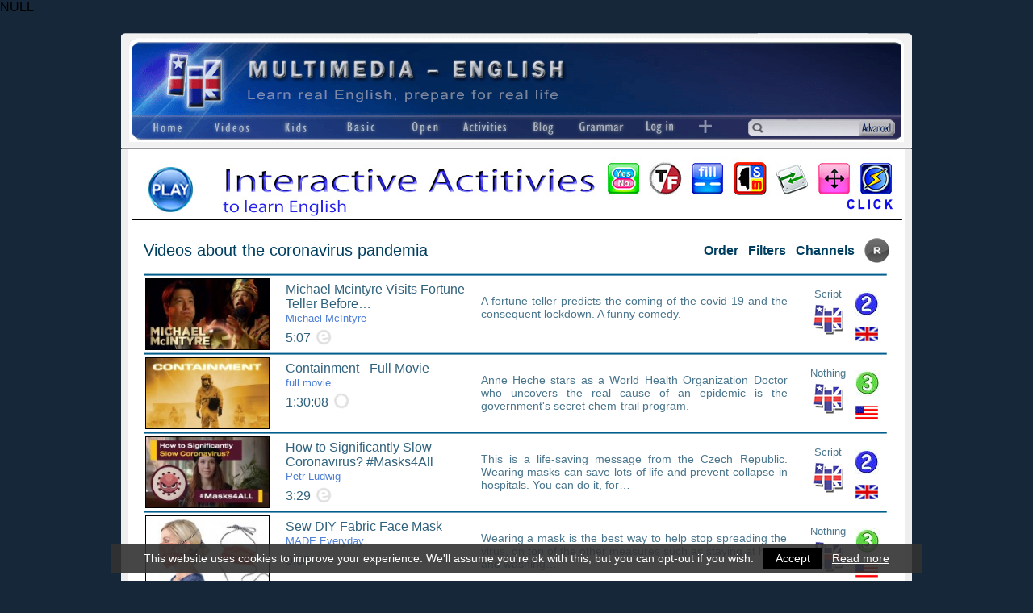

--- FILE ---
content_type: text/html; charset=ISO-8859-1
request_url: https://multimedia-english.com/videos/section/official-1/tag/coronavirus-155
body_size: 8213
content:
NULL<!DOCTYPE html>
<html xmlns="http://www.w3.org/1999/xhtml" lang="en">
<head>
	
	<link rel="apple-touch-icon" sizes="180x180" href="https://multimedia-english.com/apple-touch-icon.png?v=oLJbBj76m7">
	<link rel="icon" type="image/png" sizes="32x32" href="https://multimedia-english.com/favicon-32x32.png?v=oLJbBj76m7">
	<link rel="icon" type="image/png" sizes="16x16" href="https://multimedia-english.com/favicon-16x16.png?v=oLJbBj76m7">
	<link rel="manifest" href="https://multimedia-english.com/site.webmanifest?v=oLJbBj76m7">
	<link rel="mask-icon" href="https://multimedia-english.com/safari-pinned-tab.svg?v=oLJbBj76m7" color="#162739">
	<link rel="shortcut icon" href="https://multimedia-english.com/favicon.ico?v=oLJbBj76m7">
	<meta name="apple-mobile-web-app-title" content="Multimedia English">
	<meta name="application-name" content="Multimedia English">
	<meta name="msapplication-TileColor" content="#DADADA">
	<meta name="theme-color" content="#DADADA">

	<meta name="google-site-verification" content="xzqIpf0I20ZpQ7h3t-6p5FwF7yaspvVQEDVRQqppUIo" />

	<link rel="stylesheet" href="https://maxcdn.bootstrapcdn.com/font-awesome/4.7.0/css/font-awesome.min.css">
	<link href="https://multimedia-english.com/css/colorbox/colorbox.css?v=20200818" rel="stylesheet" type="text/css" /><link href="https://multimedia-english.com/css/css.css?v=20200818" rel="stylesheet" type="text/css" /><link href="https://multimedia-english.com/css/jquery.mmenu.all.css" rel="stylesheet" type="text/css" /><link href="https://multimedia-english.com/js/owl-carousel/owl.carousel.css" rel="stylesheet" type="text/css" /><link href="https://multimedia-english.com/js/owl-carousel/owl.theme.css" rel="stylesheet" type="text/css" /><link href="https://multimedia-english.com/css/css_responsive.css?20180606" rel="stylesheet" type="text/css" /><meta name="viewport" content="width=device-width, initial-scale=1"/>
		<script type="text/javascript" src="https://multimedia-english.com/js/jquery/jquery.min.js"></script>
		<script type="text/javascript" src="https://multimedia-english.com/js/js.js?20190301"></script>
	<script type="text/javascript" src="https://multimedia-english.com/js/phonetickb.js" async></script>

	<script type="text/javascript" src="https://multimedia-english.com/js/tiny_mce3/tiny_mce.js" async></script>
	
	
			<link rel="canonical" href="https://multimedia-english.com/videos/section/official-1/tag/coronavirus-155"/>
			<title>Videos related to the coronavirus pandemia. &ndash;[Multimedia-English]</title>

							<meta name="TITLE" content="Videos related to the coronavirus pandemia. &ndash;[Multimedia-English]" />
				<meta name="DC.Title" content="Videos related to the coronavirus pandemia. &ndash;[Multimedia-English]" />
				<meta http-equiv="title" content="Videos related to the coronavirus pandemia. &ndash;[Multimedia-English]" />
				<meta http-equiv="DC.title" content="Videos related to the coronavirus pandemia. &ndash;[Multimedia-English]" />
				
	
	
	<meta name="robots" content="index,follow,all" />
	<meta name="revisit-after" content="7 days" />

	<meta property="og:site_name" content="Multimedia-English" />
	<meta property="og:locale" content="en_GB" />
	<meta property="og:type" content="article" />
	<meta property="og:title" content="Videos related to the coronavirus pandemia." />
	<meta property="og:description" content="Videos related to the coronavirus pandemia. You can use them to get information and to learn English at the same time." />
	<meta property="og:url" content="https://multimedia-english.com/videos/section/official-1/tag/coronavirus-155" />
	<meta property="og:image" content="https://multimedia-english.com/recursos/etiquetas/20535b461f556748a5b096f72e32571e.jpg" />
	<meta property="fb:app_id" content="162491233841695" />

	<meta name="keywords" content="Coronavirus, fight, protect, stop, prevent, information, virus, pandemia, English, learn" />
	<meta name="DC.keywords" content="Coronavirus, fight, protect, stop, prevent, information, virus, pandemia, English, learn" />
	<meta http-equiv="keywords" content="Coronavirus, fight, protect, stop, prevent, information, virus, pandemia, English, learn" />
	<meta http-equiv="DC.keywords" content="Coronavirus, fight, protect, stop, prevent, information, virus, pandemia, English, learn" />

	<meta name="Description" content="Videos related to the coronavirus pandemia. You can use them to get information and to learn English at the same time." />
	<meta name="DC.Description" content="Videos related to the coronavirus pandemia. You can use them to get information and to learn English at the same time." />
	<meta http-equiv="description" content="Videos related to the coronavirus pandemia. You can use them to get information and to learn English at the same time." />
	<meta http-equiv="DC.Description" content="Videos related to the coronavirus pandemia. You can use them to get information and to learn English at the same time." />

	<meta http-equiv="Content-Type" content="text/html; charset=ISO-8859-1" />
	<meta content="IE=edge,chrome=1" http-equiv="X-UA-Compatible" />
	<meta name="format-detection" content="telephone=no" />
	<meta name="theme-color" content="#172552">

	<script type="text/javascript">

		var site_url		= 'https://multimedia-english.com/';
		var es_movil		= 'no';
		var es_smartphone	= 'no';

		
	</script>

	
	<!-- Google Tag Manager -->
	<script>(function(w,d,s,l,i){w[l]=w[l]||[];w[l].push({'gtm.start':
	new Date().getTime(),event:'gtm.js'});var f=d.getElementsByTagName(s)[0],
	j=d.createElement(s),dl=l!='dataLayer'?'&l='+l:'';j.async=true;j.src=
	'https://www.googletagmanager.com/gtm.js?id='+i+dl;f.parentNode.insertBefore(j,f);
	})(window,document,'script','dataLayer','GTM-MDJG973');</script>

</head>

<body >

	<!-- Google Tag Manager (noscript) -->
	<noscript>
		<iframe src="https://www.googletagmanager.com/ns.html?id=GTM-MDJG973" height="0" width="0" style="display:none;visibility:hidden"></iframe>
	</noscript>

	<script async defer>
		window.fbAsyncInit = function() {
			FB.init({
				appId	: '162491233841695',
				xfbml	: true,
				version	: 'v14.0'
			});
		};
	</script>
	<div id="fb-root"></div>
	<script async defer crossorigin="anonymous" src="https://connect.facebook.net/es_LA/sdk.js#xfbml=1&version=v14.0" nonce="JuoQmymF"></script>

	
	
	<!-- <div class="contenedor-global con-publi"> -->
	<div class="contenedor-global">

		<!-- <div class="modulo-publicidad-lateral izquierdo"> -->
					<!-- </div> -->

		<div class="contenedor-pagina ">

			
			<div class="contenedor-cabecera fondo-general">
				<div class="cabecera-enlace-inicio">
					<div id="notificacion-cabecera"></div><a href="https://multimedia-english.com/" title="Learn English with videos" class="home">&nbsp;</a><a href="#menu_mobile" id="open_menu" class="solo_mvl"><img src="https://multimedia-english.com/img/web/mobile/header.jpg" alt="Open Menu" /></a>				</div>
				<div class="espacio"></div>
				<div class="cabecera-contenedor-menu">
					<script type="text/javascript">
	$(document).ready(function(){
		$("#dropdown-1").mouseover(function(){
			displayOptions($("#dropdown-1").find("li"));
		});
		$("#dropdown-1").mouseout(function(){
			hideOptions($("#dropdown-1"));
		});

		$("#dropdown-2").mouseover(function(){
			displayOptions($("#dropdown-2").find("li"));
		});
		$("#dropdown-2").mouseout(function(){
			hideOptions($("#dropdown-2"));
		});

		$("#dropdown-3").mouseover(function(){
			displayOptions($("#dropdown-3").find("li"));
		});
		$("#dropdown-3").mouseout(function(){
			hideOptions($("#dropdown-3"));
		});

		$("#dropdown-4").mouseover(function(){
			displayOptions($("#dropdown-4").find("li"));
		});
		$("#dropdown-4").mouseout(function(){
			hideOptions($("#dropdown-4"));
		});

		$("#dropdown-5").mouseover(function(){
			displayOptions($("#dropdown-5").find("li"));
		});
		$("#dropdown-5").mouseout(function(){
			hideOptions($("#dropdown-5"));
		});

		$("#dropdown-6").mouseover(function(){
			displayOptions($("#dropdown-6").find("li"));
		});
		$("#dropdown-6").mouseout(function(){
			hideOptions($("#dropdown-6"));
		});
	});
	function displayOptions(e){
		e.show();
	}
	function hideOptions(e){
		e.find("li").hide();
		e.find("li.active").show();
	}
</script>


<ul class="cabecera-menu solo_pc">
	<li><a href="https://multimedia-english.com/"><img src="https://multimedia-english.com/img/web/menu/home.png" alt="Home"/></a></li>

	<li style="width: 86px;">
		<ul class="desplegable" id="dropdown-1" style="width: 86px;">
			<li class="active" style="width: 86px;">
				<img src="https://multimedia-english.com/img/web/menu/videos.png" alt="Videos" />
			</li>
			<li><a href="https://multimedia-english.com/videos/section/official-1" title="Learn English with videos">All</a></li>
			<li><a href="https://multimedia-english.com/videos/section/official-1/channel/cool-2" title="Learn English with cool videos">Cool</a></li>
			<li><a href="https://multimedia-english.com/videos/section/official-1/channel/music-1" title="Learn English with music videos">Music</a></li>
			<li><a href="https://multimedia-english.com/videos/section/official-1/channel/lessons-3" title="Video lessons for learning English">Lessons</a></li>
		</ul>
	</li>

	<li style="width: 74px;">
		<ul class="desplegable" id="dropdown-2" style="width: 74px;">
			<li class="active" style="width: 74px;">
				<img src="https://multimedia-english.com/img/web/menu/kids.png" alt="Kids" />
			</li>
			<li><a href="https://multimedia-english.com/videos/section/kids-5" title="English videos for kids">All</a></li>
			<li><a href="https://multimedia-english.com/videos/section/kids-5/channel/lessons-3" title="English lessons for kids">Lessons</a></li>
			<li><a href="https://multimedia-english.com/videos/section/kids-5/channel/songs-4" title="English songs for kids">Songs</a></li>
			<li><a href="https://multimedia-english.com/videos/section/kids-5/channel/cartoons-5" title="English cartoons for kids">Cartoons</a></li>
			<li><a href="https://multimedia-english.com/videos/section/kids-5/channel/cool-2" title="Cool English lessons for kids">Cool</a></li>
			<li><a href="https://multimedia-english.com/videos/section/kids-5/channel/vocabulary-6" title="English vocabulary for kids">Vocabulary</a></li>
		</ul>
	</li>

	<li style="width: 83px;">
		<ul class="desplegable" id="dropdown-3" style="width: 83px;">
			<li class="active" style="width: 83px;">
				<img src="https://multimedia-english.com/img/web/menu/basic.png" alt="Basic" />
			</li>
			<li><a href="https://multimedia-english.com/basic-real-english" title="Learn Basic Real English">Basic Real English</a></li>
			<li><a href="https://multimedia-english.com/starters-course" title="English course for absolute beginners">Absolute Beginners</a></li>
			<!-- <li><a href="https://multimedia-english.com/basic-real-english#situations" title="Learn English with situations">Situations</a></li> -->
			<li><a href="https://multimedia-english.com/basic-real-english/situations/unit-13" title="Learn English with situations">Situations</a></li>
		</ul>
	</li>

	<li style="width: 73px;">
		<ul class="desplegable" id="dropdown-4" style="width: 73px;">
			<li class="active" style="width: 73px;">
				<img src="https://multimedia-english.com/img/web/menu/open.png" alt="Open" />
			</li>
			<li><a href="https://multimedia-english.com/videos/section/open-2" title="Learn English with our community">All</a></li>
			<li><a href="https://multimedia-english.com/videos/section/open-2/channel/cool-2" title="Learn English with cool videos from our community">Cool</a></li>
			<li><a href="https://multimedia-english.com/videos/section/open-2/channel/music-1" title="Learn English with music videos from our community">Music</a></li>
			<li><a href="https://multimedia-english.com/videos/section/open-2/channel/lessons-3" title="Learn English with lessons from our community">Lessons</a></li>
		</ul>
	</li>

	<li style="width: 79px;">
		<ul class="desplegable" id="dropdown-6" style="width: 79px;">
			<li class="active" style="width: 79px;">
				<img src="https://multimedia-english.com/img/web/menu/activities.png" alt="Activities" />
			</li>
			<li><a href="https://multimedia-english.com/activities/all" title="Activities to learn English">All</a></li>
			<li><a href="https://multimedia-english.com/activities/official" title="Our official activities to learn English">Official</a></li>
			<li><a href="https://multimedia-english.com/activities/users" title="Activities to learn English from our community">Users'</a></li>
			<li><a href="https://multimedia-english.com/activities/kids" title="Activities to learn English (for kids)">Kids</a></li>
			<li><a href="https://multimedia-english.com/activities/bre" title="Activities to learn Basic Real English">B.R.E.</a></li>
					</ul>
	</li>

		<li>
		<a href="https://multimedia-english.com/blog" title="M-E Blog" style="display:block;position:relative"><img src="https://multimedia-english.com/img/web/menu/blog.png" alt="Blog"/></a>	</li>
	<li><a href="https://multimedia-english.com/grammar" title="Grammar: theory and activities"><img src="https://multimedia-english.com/img/web/menu/grammar.png" alt="Grammar"/></a></li>

	<li><a href="https://multimedia-english.com/users-access"><img src="https://multimedia-english.com/img/web/menu/log-in.png" alt="Log In"/></a></li>
	<li style="width: 35px;">
		<ul class="desplegable" id="dropdown-5" style="width: 35px;">
			<li class="active" style="width: 35px;"><img src="https://multimedia-english.com/img/web/menu/mas.png" alt="Open" /></li>
			<li><a href="https://multimedia-english.com/phonetics" title="Learn English phonetics easy">Phonetics</a></li>
						<li><a href="https://multimedia-english.com/users" title="Users of Multimedia-English website">Users</a></li>
			<li><a href="https://multimedia-english.com/links" title="Useful links">Links</a></li>
			<li><a href="https://multimedia-english.com/info" title="Information">Info</a></li>
						<li><a href="javascript: void(0);" class="pkb" title="Create your own phonetic transcriptions">Transcription box</a></li>
			<li><a href="https://multimedia-english.com/advanced-search" title="">Advanced search</a></li>
			<li>
				<a href="https://multimedia-english.com/users-access">User's menu</a>			</li>
		</ul>
	</li>
</ul>


					<div class="cabecera-buscador">
						<table border="0" cellpadding="0" cellspacing="0" width="100%" >
							<tr>
								<td>
									<form action="https://multimedia-english.com/search" method="post" accept-charset="iso-8859-1"><input type="text" name="text_busqueda" value=""  />
<input type="hidden" name="enviado" value="si" />
</form>								</td>
								<td width="48"><a href="https://multimedia-english.com/advanced-search" title="Advanced search">&nbsp;</a></td>
							</tr>
						</table>
					</div>

					<div class="espacio"></div>
				</div>
			</div>
			<!-- Fin de la Cabecera -->

			<div class="barra-busqueda solo_mvl">
				<div class="caja-busqueda">
					<form action="https://multimedia-english.com/search" method="post" accept-charset="iso-8859-1"><input type="text" name="text_busqueda" value=""  />
<input type="hidden" name="enviado" value="si" />
</form>				</div>

				<a href="https://multimedia-english.com/advanced_search/cloud_tags/1" class="mobile_tags popup_contenido_mobile">Tags</a><a href="https://multimedia-english.com/advanced-search">Advanced</a>
				<div class="espacio"></div>
			</div>

			<div class="contenedor-central">

				<div class="board-home-top2" style="clear:both;"></div><a href="https://multimedia-english.com/outwards/67" class='enlace_ads_leader' rel='nofollow noopener noreferrer' target='_self' title='Play Activities to learn English'><img src="https://multimedia-english.com/recursos/cromos/b91dd1369307810d0009e061273d4866.jpg" alt="Play Activities to learn English"/></a>
				
<div class="contenedor-videos">
	<div class="encabezado-videos">
		<div class="nombre-controles-videos">
			<h2 class="izq">
				Videos about the coronavirus pandemia			</h2>

			<div class="controles-videos der">

				<form action="https://multimedia-english.com/contents/videos/section/1/tag/155" id="frm-listado" method="post" accept-charset="iso-8859-1">
				<table border="0" cellpadding="0" cellspacing="0">
					<tr>
												<td>
							<a href="javascript: void(0);" class="btn-control" id="btn-order">Order</a>							<div id="combo-order" class="combos-listados">
								<a href="javascript:order_listado(1);">Recent</a><br /><a href="javascript:order_listado(2);">Popular</a><br /><a href="javascript:order_listado(4);">Alphabetical - A / Z</a><br /><a href="javascript:order_listado(5);">Alphabetical - Z / A</a><br /><a href="javascript:order_listado(6);">Favourites</a><br />								<input type="hidden" name="order" value="" id="hidden-ordenar" />
							</div>
						</td>
						<td>
							<a href="javascript: void(0);" class="btn-control" id="btn-filters">Filters</a>							<div id="combo-filters" class="combos-listados">
								<select name="difficulty">
<option value="" selected="selected">- Difficulty -</option>
<option value="1">Basic</option>
<option value="2">Easy</option>
<option value="3">Medium</option>
<option value="4">Difficult</option>
</select><br /><select name="script">
<option value="" selected="selected">- ScriptType -</option>
<option value="1">Script</option>
<option value="3">PartScript</option>
<option value="5">Subtitles</option>
<option value="6">YTube-CC</option>
</select><br /><select name="accent">
<option value="" selected="selected">- Accent -</option>
<option value="1">British</option>
<option value="2">American</option>
<option value="3">Br / Am</option>
<option value="4">Foreign</option>
<option value="5">No Voice</option>
</select><br /><select name="time">
<option value="" selected="selected">- Time -</option>
<option value="1">< 5min</option>
<option value="2">5min - 15min</option>
<option value="3">15min - 30min</option>
<option value="4">> 30min</option>
</select><br /><select name="explanation">
<option value="" selected="selected">- Explanations -</option>
<option value="1">With Explanations</option>
<option value="2">Without Explanations</option>
</select><br /><input type="submit" name="enviar" value="Apply"  />							</div>
						</td>
						<td>
							<a href="javascript: void(0);" class="btn-control" id="btn-channels">Channels</a>							<div id="combo-channels" class="combos-listados">
								<a href="https://multimedia-english.com/contents/videos/section/Official-1">All</a><br /><a href="https://multimedia-english.com/contents/videos/section/Official-1/channel/cool-2">Cool</a><br /><a href="https://multimedia-english.com/contents/videos/section/Official-1/channel/music-1">Music</a><br /><a href="https://multimedia-english.com/contents/videos/section/Official-1/channel/lessons-3">Lessons</a><br /><hr /><a href="https://multimedia-english.com/contents/videos/section/open-2">Open (All)</a><br /><a href="https://multimedia-english.com/contents/videos/section/kids-5">Kids (All)</a><br />							</div>
						</td>
						<td>
							<a href="javascript:void(0);" title="Previus page" id="btn-anterior"><img src="https://multimedia-english.com/img/web/prev.png" alt=""/></a>						</td>

												<td>
							<a href="https://multimedia-english.com/videos/videos_random/section/1/tag/155" title="Random page"><img src="https://multimedia-english.com/img/web/random.png" alt=""/></a>						</td>
						
						<td>
							<a href="javascript:void(0);" title="Next page" id="btn-siguiente"><img src="https://multimedia-english.com/img/web/next.png" alt=""/></a>						</td>

					</tr>
				</table>

				
<input type="hidden" name="form-enviado" value="si" />
</form>			</div>

	</div>

	<div class="listado-videos">
		<div class="listado-videos-separador"></div>
					<div class="listado-videos-ficha">
				<a href="https://multimedia-english.com/videos/esl/michael-mcintyre-visits-fortune-teller-before-lockdown-michael-mcintyre-6889" title="Michael Mcintyre Visits Fortune Teller Before Lockdown!" rel="nofollow"><img src="https://multimedia-english.com/recursos/contenidos/286ab1f255e2c0fd05b616a9da077093c7390fa5.jpg" class="listado-videos-imagen izq" title="Michael Mcintyre Visits Fortune Teller Before Lockdown!" alt="Michael Mcintyre Visits Fortune Teller Before Lockdown! (Michael McIntyre)" /></a>
				<div class="listado-videos-caract-video izq">
					<h3><a href="https://multimedia-english.com/videos/esl/michael-mcintyre-visits-fortune-teller-before-lockdown-michael-mcintyre-6889" title="Michael Mcintyre Visits Fortune Teller Before Lockdown! (Michael McIntyre)">Michael Mcintyre Visits Fortune Teller Before&#8230; <span>Michael McIntyre</span></span></a></h3>
					<div>
						<span style="vertical-align: 4px; margin-right: 5px;">5:07</span><img src="https://multimedia-english.com/img/web/with-explanations.png" title="an -e- inside the circle means this video comes with explanations" />					</div>
									</div>

				<div class="listado-videos-descrip-video izq">
					<a href="https://multimedia-english.com/videos/esl/michael-mcintyre-visits-fortune-teller-before-lockdown-michael-mcintyre-6889" class="description" rel="nofollow">A fortune teller predicts the coming of the covid-19 and the consequent lockdown. A funny comedy.</a>				</div>

				<div class="listado-videos-script-video izq">
					<div title="Script: There is a text with the complete transcription of the video">Script</div><img src="https://multimedia-english.com/img/web/seccion-oficial.png" alt=""/>				</div>

				<div class="listado-videos-controles-video izq">
										<div style="height: 32px;" title="Level: medium">
						<img src="https://multimedia-english.com/img/web/level-2.png" alt=""/>					</div>

										<div class="listado-videos-banderas" title="British English">
						<img src="https://multimedia-english.com/img/web/bandera_inglesa.png" alt=""/>					</div>
				</div>

				
				<div class="espacio"></div>
			</div>
			<div class="listado-videos-separador"></div>
						<div class="listado-videos-ficha">
				<a href="https://multimedia-english.com/videos/esl/containment-full-movie-full-movie-6867" title="Containment - Full Movie" rel="nofollow"><img src="https://multimedia-english.com/recursos/contenidos/80d8b1cfd184181c887758b0b07e9401243bad52.jpg" class="listado-videos-imagen izq" title="Containment - Full Movie" alt="Containment - Full Movie (full movie)" /></a>
				<div class="listado-videos-caract-video izq">
					<h3><a href="https://multimedia-english.com/videos/esl/containment-full-movie-full-movie-6867" title="Containment - Full Movie (full movie)">Containment - Full Movie <span>full movie</span></span></a></h3>
					<div>
						<span style="vertical-align: 4px; margin-right: 5px;">1:30:08</span><img src="https://multimedia-english.com/img/web/without-explanations.png" title="an -e- inside the circle means this video comes with explanations" />					</div>
									</div>

				<div class="listado-videos-descrip-video izq">
					<a href="https://multimedia-english.com/videos/esl/containment-full-movie-full-movie-6867" class="description" rel="nofollow">Anne Heche stars as a World Health Organization Doctor who uncovers the real cause of an epidemic is the government's secret chem-trail program.</a>				</div>

				<div class="listado-videos-script-video izq">
					<div title="Nothing: Free listening: there is no transcription for this video">Nothing</div><img src="https://multimedia-english.com/img/web/seccion-oficial.png" alt=""/>				</div>

				<div class="listado-videos-controles-video izq">
										<div style="height: 32px;" title="Level: difficult">
						<img src="https://multimedia-english.com/img/web/level-3.png" alt=""/>					</div>

										<div class="listado-videos-banderas" title="American English">
						<img src="https://multimedia-english.com/img/web/bandera_americana.png" alt=""/>					</div>
				</div>

				
				<div class="espacio"></div>
			</div>
			<div class="listado-videos-separador"></div>
						<div class="listado-videos-ficha">
				<a href="https://multimedia-english.com/videos/esl/how-to-significantly-slow-coronavirus-masks4all-petr-ludwig-6857" title="How to Significantly Slow Coronavirus? #Masks4All" rel="nofollow"><img src="https://multimedia-english.com/recursos/contenidos/3cc8b44dbca4561835ea613a7b4f3747af42c562.jpg" class="listado-videos-imagen izq" title="How to Significantly Slow Coronavirus? #Masks4All" alt="How to Significantly Slow Coronavirus? #Masks4All (Petr Ludwig)" /></a>
				<div class="listado-videos-caract-video izq">
					<h3><a href="https://multimedia-english.com/videos/esl/how-to-significantly-slow-coronavirus-masks4all-petr-ludwig-6857" title="How to Significantly Slow Coronavirus? #Masks4All (Petr Ludwig)">How to Significantly Slow Coronavirus? #Masks4All <span>Petr Ludwig</span></span></a></h3>
					<div>
						<span style="vertical-align: 4px; margin-right: 5px;">3:29</span><img src="https://multimedia-english.com/img/web/with-explanations.png" title="an -e- inside the circle means this video comes with explanations" />					</div>
									</div>

				<div class="listado-videos-descrip-video izq">
					<a href="https://multimedia-english.com/videos/esl/how-to-significantly-slow-coronavirus-masks4all-petr-ludwig-6857" class="description" rel="nofollow">This is a life-saving message from the Czech Republic. Wearing masks can save lots of life and prevent collapse in hospitals. You can do it, for&#8230;</a>				</div>

				<div class="listado-videos-script-video izq">
					<div title="Script: There is a text with the complete transcription of the video">Script</div><img src="https://multimedia-english.com/img/web/seccion-oficial.png" alt=""/>				</div>

				<div class="listado-videos-controles-video izq">
										<div style="height: 32px;" title="Level: medium">
						<img src="https://multimedia-english.com/img/web/level-2.png" alt=""/>					</div>

										<div class="listado-videos-banderas" title="British English">
						<img src="https://multimedia-english.com/img/web/bandera_inglesa.png" alt=""/>					</div>
				</div>

				
				<div class="espacio"></div>
			</div>
			<div class="listado-videos-separador"></div>
						<div class="listado-videos-ficha">
				<a href="https://multimedia-english.com/videos/esl/sew-diy-fabric-face-mask-made-everyday-6859" title="Sew DIY Fabric Face Mask" rel="nofollow"><img src="https://multimedia-english.com/recursos/contenidos/b4bc6ae8e0fcd55a2e42870f3ee36c6384c3f2ae.jpg" class="listado-videos-imagen izq" title="Sew DIY Fabric Face Mask" alt="Sew DIY Fabric Face Mask (MADE Everyday)" /></a>
				<div class="listado-videos-caract-video izq">
					<h3><a href="https://multimedia-english.com/videos/esl/sew-diy-fabric-face-mask-made-everyday-6859" title="Sew DIY Fabric Face Mask (MADE Everyday)">Sew DIY Fabric Face Mask <span>MADE Everyday</span></span></a></h3>
					<div>
						<span style="vertical-align: 4px; margin-right: 5px;">9:05</span><img src="https://multimedia-english.com/img/web/without-explanations.png" title="an -e- inside the circle means this video comes with explanations" />					</div>
									</div>

				<div class="listado-videos-descrip-video izq">
					<a href="https://multimedia-english.com/videos/esl/sew-diy-fabric-face-mask-made-everyday-6859" class="description" rel="nofollow">Wearing a mask is the best way to help stop spreading the virus, on top of the other measures such as staying at home and washing&#8230;</a>				</div>

				<div class="listado-videos-script-video izq">
					<div title="Nothing: Free listening: there is no transcription for this video">Nothing</div><img src="https://multimedia-english.com/img/web/seccion-oficial.png" alt=""/>				</div>

				<div class="listado-videos-controles-video izq">
										<div style="height: 32px;" title="Level: difficult">
						<img src="https://multimedia-english.com/img/web/level-3.png" alt=""/>					</div>

										<div class="listado-videos-banderas" title="American English">
						<img src="https://multimedia-english.com/img/web/bandera_americana.png" alt=""/>					</div>
				</div>

				
				<div class="espacio"></div>
			</div>
			<div class="listado-videos-separador"></div>
						<div class="listado-videos-ficha">
				<a href="https://multimedia-english.com/videos/esl/what-happens-when-there-is-a-pandemic-coronavirus-asapscience-6851" title="What Happens When There Is A Pandemic? | CORONAVIRUS" rel="nofollow"><img src="https://multimedia-english.com/recursos/contenidos/483062e46cc76a09ceeef28cd02da71fa80f5bdc.jpg" class="listado-videos-imagen izq" title="What Happens When There Is A Pandemic? | CORONAVIRUS" alt="What Happens When There Is A Pandemic? | CORONAVIRUS (AsapSCIENCE)" /></a>
				<div class="listado-videos-caract-video izq">
					<h3><a href="https://multimedia-english.com/videos/esl/what-happens-when-there-is-a-pandemic-coronavirus-asapscience-6851" title="What Happens When There Is A Pandemic? | CORONAVIRUS (AsapSCIENCE)">What Happens When There Is A Pandemic? | CORONAVIRUS <span>AsapSCIENCE</span></span></a></h3>
					<div>
						<span style="vertical-align: 4px; margin-right: 5px;">7:11</span><img src="https://multimedia-english.com/img/web/with-explanations.png" title="an -e- inside the circle means this video comes with explanations" />					</div>
									</div>

				<div class="listado-videos-descrip-video izq">
					<a href="https://multimedia-english.com/videos/esl/what-happens-when-there-is-a-pandemic-coronavirus-asapscience-6851" class="description" rel="nofollow">A pandemic explained. Causes and results. Easy science. Understanding the coronavirus pandemic better.</a>				</div>

				<div class="listado-videos-script-video izq">
					<div title="Script: There is a text with the complete transcription of the video">Script</div><img src="https://multimedia-english.com/img/web/seccion-oficial.png" alt=""/>				</div>

				<div class="listado-videos-controles-video izq">
										<div style="height: 32px;" title="Level: medium">
						<img src="https://multimedia-english.com/img/web/level-2.png" alt=""/>					</div>

										<div class="listado-videos-banderas" title="American English">
						<img src="https://multimedia-english.com/img/web/bandera_americana.png" alt=""/>					</div>
				</div>

				
				<div class="espacio"></div>
			</div>
			<div class="listado-videos-separador"></div>
						<div class="listado-videos-ficha">
				<a href="https://multimedia-english.com/videos/esl/coronavirus-how-to-wash-your-hands-babylon-health-6847" title="Coronavirus | How to wash your hands" rel="nofollow"><img src="https://multimedia-english.com/recursos/contenidos/90a824e6650d9a9d8223a51f12ecc568fb17f2a5.jpg" class="listado-videos-imagen izq" title="Coronavirus | How to wash your hands" alt="Coronavirus | How to wash your hands (Babylon Health)" /></a>
				<div class="listado-videos-caract-video izq">
					<h3><a href="https://multimedia-english.com/videos/esl/coronavirus-how-to-wash-your-hands-babylon-health-6847" title="Coronavirus | How to wash your hands (Babylon Health)">Coronavirus | How to wash your hands <span>Babylon Health</span></span></a></h3>
					<div>
						<span style="vertical-align: 4px; margin-right: 5px;">0:36</span><img src="https://multimedia-english.com/img/web/with-explanations.png" title="an -e- inside the circle means this video comes with explanations" />					</div>
									</div>

				<div class="listado-videos-descrip-video izq">
					<a href="https://multimedia-english.com/videos/esl/coronavirus-how-to-wash-your-hands-babylon-health-6847" class="description" rel="nofollow">Instructions to wash your hands properly in times of pandemia.</a>				</div>

				<div class="listado-videos-script-video izq">
					<div title="Subtitles: The video comes with embedded subtitles">Subtitles</div><img src="https://multimedia-english.com/img/web/seccion-oficial.png" alt=""/>				</div>

				<div class="listado-videos-controles-video izq">
										<div style="height: 32px;" title="Level: easy">
						<img src="https://multimedia-english.com/img/web/level-1.png" alt=""/>					</div>

										<div class="listado-videos-banderas" title="British English">
						<img src="https://multimedia-english.com/img/web/bandera_inglesa.png" alt=""/>					</div>
				</div>

				
				<div class="espacio"></div>
			</div>
			<div class="listado-videos-separador"></div>
						<div class="listado-videos-ficha">
				<a href="https://multimedia-english.com/videos/esl/what-actually-happens-if-you-get-coronavirus-asapscience-6848" title="What Actually Happens If You Get Coronavirus?" rel="nofollow"><img src="https://multimedia-english.com/recursos/contenidos/44039498dc3506dadfbfd1e75df44144c9aed05b.jpg" class="listado-videos-imagen izq" title="What Actually Happens If You Get Coronavirus?" alt="What Actually Happens If You Get Coronavirus? (AsapSCIENCE)" /></a>
				<div class="listado-videos-caract-video izq">
					<h3><a href="https://multimedia-english.com/videos/esl/what-actually-happens-if-you-get-coronavirus-asapscience-6848" title="What Actually Happens If You Get Coronavirus? (AsapSCIENCE)">What Actually Happens If You Get Coronavirus? <span>AsapSCIENCE</span></span></a></h3>
					<div>
						<span style="vertical-align: 4px; margin-right: 5px;">8:38</span><img src="https://multimedia-english.com/img/web/without-explanations.png" title="an -e- inside the circle means this video comes with explanations" />					</div>
									</div>

				<div class="listado-videos-descrip-video izq">
					<a href="https://multimedia-english.com/videos/esl/what-actually-happens-if-you-get-coronavirus-asapscience-6848" class="description" rel="nofollow">What is the coronavirus and what does it actually do in your body? This video tries to explain it in an easy way.</a>				</div>

				<div class="listado-videos-script-video izq">
					<div title="CC: You can activate YouTube subtitles for this video">CC</div><img src="https://multimedia-english.com/img/web/seccion-oficial.png" alt=""/>				</div>

				<div class="listado-videos-controles-video izq">
										<div style="height: 32px;" title="Level: medium">
						<img src="https://multimedia-english.com/img/web/level-2.png" alt=""/>					</div>

										<div class="listado-videos-banderas" title="American English">
						<img src="https://multimedia-english.com/img/web/bandera_americana.png" alt=""/>					</div>
				</div>

				
				<div class="espacio"></div>
			</div>
			<div class="listado-videos-separador"></div>
						<div class="listado-videos-ficha">
				<a href="https://multimedia-english.com/videos/music/washing-hand-corona-song-ghen-co-vy-english-version-jason-chen-6846" title="Washing Hand | Corona Song (Ghen Cô Vy) | English Version" rel="nofollow"><img src="https://multimedia-english.com/recursos/contenidos/38e98b8a3ba0d9eac061215158cfa8acb0ad2fe5.jpg" class="listado-videos-imagen izq" title="Washing Hand | Corona Song (Ghen Cô Vy) | English Version" alt="Washing Hand | Corona Song (Ghen Cô Vy) | English Version (Jason Chen)" /></a>
				<div class="listado-videos-caract-video izq">
					<h3><a href="https://multimedia-english.com/videos/music/washing-hand-corona-song-ghen-co-vy-english-version-jason-chen-6846" title="Washing Hand | Corona Song (Ghen Cô Vy) | English Version (Jason Chen)">Washing Hand | Corona Song (Ghen Cô Vy) | English&#8230; <span>Jason Chen</span></span></a></h3>
					<div>
						<span style="vertical-align: 4px; margin-right: 5px;">2:38</span><img src="https://multimedia-english.com/img/web/with-explanations.png" title="an -e- inside the circle means this video comes with explanations" />					</div>
									</div>

				<div class="listado-videos-descrip-video izq">
					<a href="https://multimedia-english.com/videos/music/washing-hand-corona-song-ghen-co-vy-english-version-jason-chen-6846" class="description" rel="nofollow">Jason Chen offers an English version of the Vietnamese song about coronavirus that has become viral all over the world.</a>				</div>

				<div class="listado-videos-script-video izq">
					<div title="Script: There is a text with the complete transcription of the video">Script</div><img src="https://multimedia-english.com/img/web/seccion-oficial.png" alt=""/>				</div>

				<div class="listado-videos-controles-video izq">
										<div style="height: 32px;" title="Level: easy">
						<img src="https://multimedia-english.com/img/web/level-1.png" alt=""/>					</div>

										<div class="listado-videos-banderas" title="American English">
						<img src="https://multimedia-english.com/img/web/bandera_americana.png" alt=""/>					</div>
				</div>

				
				<div class="espacio"></div>
			</div>
			<div class="listado-videos-separador"></div>
						<div class="listado-videos-ficha">
				<a href="https://multimedia-english.com/videos/esl/the-next-outbreak-were-not-ready-bill-gates-pandemic-predicted-in-2015-ted-6850" title="The next outbreak? We’re not ready | Bill Gates | Pandemic predicted in 2015" rel="nofollow"><img src="https://multimedia-english.com/recursos/contenidos/ba453be5c8c58a485b8cdda3e90be68021981f5e.jpg" class="listado-videos-imagen izq" title="The next outbreak? We’re not ready | Bill Gates | Pandemic predicted in 2015" alt="The next outbreak? We’re not ready | Bill Gates | Pandemic predicted in 2015 (TED)" /></a>
				<div class="listado-videos-caract-video izq">
					<h3><a href="https://multimedia-english.com/videos/esl/the-next-outbreak-were-not-ready-bill-gates-pandemic-predicted-in-2015-ted-6850" title="The next outbreak? We’re not ready | Bill Gates | Pandemic predicted in 2015 (TED)">The next outbreak? We’re not ready | Bill Gates&#8230; <span>TED</span></span></a></h3>
					<div>
						<span style="vertical-align: 4px; margin-right: 5px;">8:36</span><img src="https://multimedia-english.com/img/web/without-explanations.png" title="an -e- inside the circle means this video comes with explanations" />					</div>
									</div>

				<div class="listado-videos-descrip-video izq">
					<a href="https://multimedia-english.com/videos/esl/the-next-outbreak-were-not-ready-bill-gates-pandemic-predicted-in-2015-ted-6850" class="description" rel="nofollow">In 2015, Bill Gates sent the alarm: the next global disaster will be a pandemic, a virus, and WE ARE NOT READY!</a>				</div>

				<div class="listado-videos-script-video izq">
					<div title="Script: There is a text with the complete transcription of the video">Script</div><img src="https://multimedia-english.com/img/web/seccion-oficial.png" alt=""/>				</div>

				<div class="listado-videos-controles-video izq">
										<div style="height: 32px;" title="Level: medium">
						<img src="https://multimedia-english.com/img/web/level-2.png" alt=""/>					</div>

										<div class="listado-videos-banderas" title="American English">
						<img src="https://multimedia-english.com/img/web/bandera_americana.png" alt=""/>					</div>
				</div>

				
				<div class="espacio"></div>
			</div>
			<div class="listado-videos-separador"></div>
						<div class="listado-videos-ficha">
				<a href="https://multimedia-english.com/videos/esl/coronavirus-doctor-explains-the-proper-way-to-wash-your-hands-and-put-on-a-face-mask-south-china-morning-post-6845" title="Coronavirus: Doctor explains the proper way to wash your hands and put on a face mask" rel="nofollow"><img src="https://multimedia-english.com/recursos/contenidos/0982e299c3d18b3482c4b07d4bcb82a57220b9b1.jpg" class="listado-videos-imagen izq" title="Coronavirus: Doctor explains the proper way to wash your hands and put on a face mask" alt="Coronavirus: Doctor explains the proper way to wash your hands and put on a face mask (South China Morning Post)" /></a>
				<div class="listado-videos-caract-video izq">
					<h3><a href="https://multimedia-english.com/videos/esl/coronavirus-doctor-explains-the-proper-way-to-wash-your-hands-and-put-on-a-face-mask-south-china-morning-post-6845" title="Coronavirus: Doctor explains the proper way to wash your hands and put on a face mask (South China Morning Post)">Coronavirus: Doctor explains the proper way to&#8230; <span>South China Morning&#8230;</span></a></h3>
					<div>
						<span style="vertical-align: 4px; margin-right: 5px;">2:33</span><img src="https://multimedia-english.com/img/web/without-explanations.png" title="an -e- inside the circle means this video comes with explanations" />					</div>
									</div>

				<div class="listado-videos-descrip-video izq">
					<a href="https://multimedia-english.com/videos/esl/coronavirus-doctor-explains-the-proper-way-to-wash-your-hands-and-put-on-a-face-mask-south-china-morning-post-6845" class="description" rel="nofollow">Washing your hands and wearing a mask are two key things to fight coronavirus. But these two tools are useless if you do it the wrong&#8230;</a>				</div>

				<div class="listado-videos-script-video izq">
					<div title="Subtitles: The video comes with embedded subtitles">Subtitles</div><img src="https://multimedia-english.com/img/web/seccion-oficial.png" alt=""/>				</div>

				<div class="listado-videos-controles-video izq">
										<div style="height: 32px;" title="Level: medium">
						<img src="https://multimedia-english.com/img/web/level-2.png" alt=""/>					</div>

										<div class="listado-videos-banderas" title="American English">
						<img src="https://multimedia-english.com/img/web/bandera_americana.png" alt=""/>					</div>
				</div>

				
				<div class="espacio"></div>
			</div>
			<div class="listado-videos-separador"></div>
			
		<div class="numeracion">
			<div class="num-registros-paginador izq">1 pages</div><div class="num-registros-paginador der" style="margin-right: 5px;">Total videos: 10</div>			<div class="espacio"></div>
		</div>

		<div class="espacio"></div>
	</div>

	<div class="espacio"></div>

	<script type="text/javascript">

		$(document).ready(function(){

			// Mostrar el combo para Order en los listados
			$('#btn-order').click(function(){
				$('#combo-order').slideToggle();
			});

			// Mostrar el combo para Filters en los listados
			$('#btn-filters').click(function(){
				$('#combo-filters').slideToggle();
			});

			// Mostrar el combo para Channels en los listados
			$('#btn-channels').click(function(){
				$('#combo-channels').slideToggle();
			});

		});

		// Funcionamiento del Filtro Order
		function order_listado(id_ordenar)
		{
			$('#hidden-ordenar').attr('value', id_ordenar);
			$('#frm-listado').submit();
		}

	</script>
</div>
</div>

<div class="espacio">&nbsp;</div>
<div class="redes_sociales">
	<div class="izq enlaces_web">

		<a href="whatsapp://send?text=Multimedia-English - https://multimedia-english.com/videos/section/official-1/tag/coronavirus-155" data-action="share/whatsapp/share" class="share-whatsapp transicion">
			<i class="fa fa-whatsapp" aria-hidden="true"></i>
		</a>

		<a href="https://www.facebook.com/multimedia.english" rel="noopener noreferrer" target="_blank" title="Follow me on Facebook">
			<img src="https://multimedia-english.com/img/web/ico_facebook.png" alt="Facebook" />
		</a>

		<a href="https://twitter.com/MultimEnglish" rel="noopener noreferrer" target="_blank" title="Follow me on Twitter">
			<img src="https://multimedia-english.com/img/web/ico_twitter.png" alt="Twitter" />
		</a>

		<a href="https://www.instagram.com/multimedia.english/" rel="noopener noreferrer" target="_blank" title="Follow me on Instagram">
			<img src="https://multimedia-english.com/img/web/ico_instagram.png" alt="Instagram" />
		</a>

		<div class="espacio"></div>
	</div>


	<div class="der share">

		<div class="izq bloque">
			<a href="https://twitter.com/share" class="twitter-share-button" data-url="https://multimedia-english.com/videos/section/official-1/tag/coronavirus-155">&nbsp;</a>
			<script>!function(d,s,id){var js,fjs=d.getElementsByTagName(s)[0],p=/^http:/.test(d.location)?'http':'https';if(!d.getElementById(id)){js=d.createElement(s);js.id=id;js.src=p+'://platform.twitter.com/widgets.js';fjs.parentNode.insertBefore(js,fjs);}}(document, 'script', 'twitter-wjs');</script>
		</div>

		<div class="izq bloque"> <fb:share-button type="button" /> </div>

		<div class="izq bloque">
			<div class="fb-like" data-layout="button_count" data-action="like" data-show-faces="true" data-share="false"></div>
		</div>

	</div>

	<div class="espacio"></div>
</div>
<div class="espacio h10"></div>
			</div>

			<div class="contenedor-pie " style="padding-bottom: 4px;">
				<div class="modulo-anuncio-pie">

					
				</div>

				<div class="bg-separador-pie"></div>

				<div class="informacion-pie">
					<span><a href="https://multimedia-english.com/transcription-box" class="copy">&copy;</a> Angel Casta&ntilde;o 2008</span>
					<span class="city-city">Salamanca / Poole</span>
					<span class="solo_pc">-</span>

					<span>free videos to learn real English online</span>					<span class="solo_pc">||</span>
					<a href="https://multimedia-english.com/info" title="Info">Info</a><a href="https://multimedia-english.com/privacy" title="Privacy" class="popup_contenido">Privacy</a><a href="https://multimedia-english.com/terms-of-use" title="Terms of use" class="popup_contenido">Terms of use</a><a href="https://multimedia-english.com/contact" title="Contact">Contact</a><a href="https://multimedia-english.com/about" title="About">About</a>
					
					<div class="espacio"></div>
				</div>
			</div>

			<div class="solo_pc" style="clear:both; height: 30px; background-color:#162739;"></div>
		</div>

		
		
		<div class="espacio"></div>
	</div>

	
	<div id="bg_cookies">
		This website uses cookies to improve your experience. We'll assume you're ok with this, but you can opt-out if you wish.
		<a href="javascript:void(0);" id="acept-cookies" class="transicion">Accept</a>
		<a href="https://multimedia-english.com/info/cookie-policy-information-6065" target="_blank">Read more</a>
	</div>

	<script type="text/javascript">
		$(document).ready(function(){
			//setTimeout(function(){ aceptar_cookies(); }, 10000);
			$('#acept-cookies').click(function(){ aceptar_cookies(); });
		});
		function aceptar_cookies()
		{
			$.ajax({
				url: 'https://multimedia-english.com/inicio/aceptar_cookies',
				type: 'post',
				cache: false
			});
			$('#bg_cookies').slideToggle();
		}
	</script>

	<div id="mi-overlay-loading"></div>

	<script type="text/javascript" src="https://multimedia-english.com/js/jquery/jquery.scrollTo.js?v=20200818" async></script>
	<script type="text/javascript" src="https://multimedia-english.com/js/jquery/jquery.placeholder.min.js?v=20200818" async></script>
	<script type="text/javascript" src="https://multimedia-english.com/js/jquery/jquery.colorbox-min.js?v=20200818"></script>
	<script type="text/javascript" src="https://multimedia-english.com/js/jquery/jquery.tooltip.js?v=20200818" async></script>
	<script type="text/javascript" src="https://multimedia-english.com/js/jquery/jquery.mmenu.min.all.js"></script>
	<script type="text/javascript" src="https://multimedia-english.com/js/owl-carousel/owl.carousel.min.js"></script>
		<script type="text/javascript" src="https://multimedia-english.com/js/jquery/spin.min.js" async></script>

	

</body>
</html>

--- FILE ---
content_type: text/javascript
request_url: https://multimedia-english.com/js/jquery/jquery.colorbox-min.js?v=20200818
body_size: 4231
content:
/*
 jQuery ColorBox v1.4.3 - 2013-02-18
 (c) 2013 Jack Moore - jacklmoore.com/colorbox
 license: http://www.opensource.org/licenses/mit-license.php
*/
(function(b,q,H){function c(a,k,I){a=q.createElement(a);return k&&(a.id=n+k),I&&(a.style.cssText=I),b(a)}function Q(a){var d=m.length;a=(t+a)%d;return 0>a?d+a:a}function r(a,b){return Math.round((/%/.test(a)?("x"===b?l.width():l.height())/100:1)*parseInt(a,10))}function ma(a,b){return a.retinaUrl&&1<H.devicePixelRatio?b.replace(a.photoRegex,a.retinaSuffix):b}function na(a){"contains"in h[0]&&!h[0].contains(a.target)&&(a.stopPropagation(),h.focus())}function oa(){var d,k=b.data(u,y);null==k?(a=b.extend({},
W),console&&console.log&&console.log("Error: cboxElement missing settings object")):a=b.extend({},k);for(d in a)b.isFunction(a[d])&&"on"!==d.slice(0,2)&&(a[d]=a[d].call(u));a.rel=a.rel||u.rel||b(u).data("rel")||"nofollow";a.href=a.href||b(u).attr("href");a.title=a.title||u.title;"string"==typeof a.href&&(a.href=b.trim(a.href))}function E(a,k){b(q).trigger(a);F.trigger(a);b.isFunction(k)&&k.call(u)}function sa(){var b,k,I,c,v,f=n+"Slideshow_",e="click."+n;a.slideshow&&m[1]?(k=function(){clearTimeout(b)},
I=function(){(a.loop||m[t+1])&&(b=setTimeout(g.next,a.slideshowSpeed))},c=function(){K.html(a.slideshowStop).unbind(e).one(e,v);F.bind(X,I).bind(Y,k).bind(Z,v);h.removeClass(f+"off").addClass(f+"on")},v=function(){k();F.unbind(X,I).unbind(Y,k).unbind(Z,v);K.html(a.slideshowStart).unbind(e).one(e,function(){g.next();c()});h.removeClass(f+"on").addClass(f+"off")},a.slideshowAuto?c():v()):h.removeClass(f+"off "+f+"on")}function pa(d){R||(u=d,oa(),m=b(u),t=0,"nofollow"!==a.rel&&(m=b("."+J).filter(function(){var d,
c=b.data(this,y);return c&&(d=b(this).data("rel")||c.rel||this.rel),d===a.rel}),t=m.index(u),-1===t&&(m=m.add(u),t=m.length-1)),w.css({opacity:parseFloat(a.opacity),cursor:a.overlayClose?"pointer":"auto",visibility:"visible"}).show(),z||(z=L=!0,h.css({visibility:"hidden",display:"block"}),p=c(e,"LoadedContent","width:0; height:0; overflow:hidden").appendTo(x),A=aa.height()+ba.height()+x.outerHeight(!0)-x.height(),B=ca.width()+da.width()+x.outerWidth(!0)-x.width(),C=p.outerHeight(!0),D=p.outerWidth(!0),
a.w=r(a.initialWidth,"x"),a.h=r(a.initialHeight,"y"),g.position(),S&&l.bind("resize."+T+" scroll."+T,function(){w.css({width:l.width(),height:l.height(),top:l.scrollTop(),left:l.scrollLeft()})}).trigger("resize."+T),sa(),E(ta,a.onOpen),ea.add(fa).hide(),ha.html(a.close).show(),h.focus(),q.addEventListener&&(q.addEventListener("focus",na,!0),F.one(ia,function(){q.removeEventListener("focus",na,!0)})),a.returnFocus&&F.one(ia,function(){b(u).focus()})),g.load(!0))}function qa(){!h&&q.body&&(ja=!1,l=
b(H),h=c(e).attr({id:y,"class":M?n+(S?"IE6":"IE"):"",role:"dialog",tabindex:"-1"}).hide(),w=c(e,"Overlay",S?"position:absolute":"").hide(),U=c(e,"LoadingOverlay").add(c(e,"LoadingGraphic")),G=c(e,"Wrapper"),x=c(e,"Content").append(fa=c(e,"Title"),ka=c(e,"Current"),N=c("button","Previous"),O=c("button","Next"),K=c("button","Slideshow"),U,ha=c("button","Close")),G.append(c(e).append(c(e,"TopLeft"),aa=c(e,"TopCenter"),c(e,"TopRight")),c(e,!1,"clear:left").append(ca=c(e,"MiddleLeft"),x,da=c(e,"MiddleRight")),
c(e,!1,"clear:left").append(c(e,"BottomLeft"),ba=c(e,"BottomCenter"),c(e,"BottomRight"))).find("div div").css({"float":"left"}),P=c(e,!1,"position:absolute; width:9999px; visibility:hidden; display:none"),ea=O.add(N).add(ka).add(K),b(q.body).append(w,h.append(G,P)))}function ua(){function d(a){1<a.which||a.shiftKey||a.altKey||a.metaKey||(a.preventDefault(),pa(this))}return h?(ja||(ja=!0,O.click(function(){g.next()}),N.click(function(){g.prev()}),ha.click(function(){g.close()}),w.click(function(){a.overlayClose&&
g.close()}),b(q).bind("keydown."+n,function(b){var d=b.keyCode;z&&a.escKey&&27===d&&(b.preventDefault(),g.close());z&&a.arrowKey&&m[1]&&!b.altKey&&(37===d?(b.preventDefault(),N.click()):39===d&&(b.preventDefault(),O.click()))}),b.isFunction(b.fn.on)?b(q).on("click."+n,"."+J,d):b("."+J).live("click."+n,d)),!0):!1}var w,h,G,x,aa,ca,da,ba,m,l,p,P,U,fa,ka,K,O,N,ha,ea,a,A,B,C,D,u,t,f,z,L,R,ra,g,la,ja,W={transition:"elastic",speed:300,width:!1,initialWidth:"600",innerWidth:!1,maxWidth:!1,height:!1,initialHeight:"450",
innerHeight:!1,maxHeight:!1,scalePhotos:!0,scrolling:!0,inline:!1,html:!1,iframe:!1,fastIframe:!0,photo:!1,href:!1,title:!1,rel:!1,opacity:.9,preloading:!0,className:!1,retinaImage:!1,retinaUrl:!1,retinaSuffix:"@2x.$1",current:"image {current} of {total}",previous:"previous",next:"next",close:"close",xhrError:"This content failed to load.",imgError:"This image failed to load.",open:!1,returnFocus:!0,reposition:!0,loop:!0,slideshow:!1,slideshowAuto:!0,slideshowSpeed:2500,slideshowStart:"start slideshow",
slideshowStop:"stop slideshow",photoRegex:/\.(gif|png|jp(e|g|eg)|bmp|ico)((#|\?).*)?$/i,onOpen:!1,onLoad:!1,onComplete:!1,onCleanup:!1,onClosed:!1,overlayClose:!0,escKey:!0,arrowKey:!0,top:!1,bottom:!1,left:!1,right:!1,fixed:!1,data:void 0},y="colorbox",n="cbox",J=n+"Element",ta=n+"_open",Y=n+"_load",X=n+"_complete",Z=n+"_cleanup",ia=n+"_closed",V=n+"_purge",M=!b.support.leadingWhitespace,S=M&&!H.XMLHttpRequest,T=n+"_IE6",F=b({}),e="div";b.colorbox||(b(qa),g=b.fn[y]=b[y]=function(a,c){var d=this;
if(a=a||{},qa(),ua()){if(b.isFunction(d))d=b("<a/>"),a.open=!0;else if(!d[0])return d;c&&(a.onComplete=c);d.each(function(){b.data(this,y,b.extend({},b.data(this,y)||W,a))}).addClass(J);(b.isFunction(a.open)&&a.open.call(d)||a.open)&&pa(d[0])}return d},g.position=function(b,c){function d(a){aa[0].style.width=ba[0].style.width=x[0].style.width=parseInt(a.style.width,10)-B+"px";x[0].style.height=ca[0].style.height=da[0].style.height=parseInt(a.style.height,10)-A+"px"}var f=0,e=0,k=h.offset();l.unbind("resize."+
n);h.css({top:-9E4,left:-9E4});var m=l.scrollTop();var p=l.scrollLeft();a.fixed&&!S?(k.top-=m,k.left-=p,h.css({position:"fixed"})):(f=m,e=p,h.css({position:"absolute"}));e+=!1!==a.right?Math.max(l.width()-a.w-D-B-r(a.right,"x"),0):!1!==a.left?r(a.left,"x"):Math.round(Math.max(l.width()-a.w-D-B,0)/2);f+=!1!==a.bottom?Math.max(l.height()-a.h-C-A-r(a.bottom,"y"),0):!1!==a.top?r(a.top,"y"):Math.round(Math.max(l.height()-a.h-C-A,0)/2);h.css({top:k.top,left:k.left,visibility:"visible"});b=h.width()===a.w+
D&&h.height()===a.h+C?0:b||0;G[0].style.width=G[0].style.height="9999px";m={width:a.w+D+B,height:a.h+C+A,top:f,left:e};0===b&&h.css(m);h.dequeue().animate(m,{duration:b,complete:function(){d(this);L=!1;G[0].style.width=a.w+D+B+"px";G[0].style.height=a.h+C+A+"px";a.reposition&&setTimeout(function(){l.bind("resize."+n,g.position)},1);c&&c()},step:function(){d(this)}})},g.resize=function(b){z&&(b=b||{},b.width&&(a.w=r(b.width,"x")-D-B),b.innerWidth&&(a.w=r(b.innerWidth,"x")),p.css({width:a.w}),b.height&&
(a.h=r(b.height,"y")-C-A),b.innerHeight&&(a.h=r(b.innerHeight,"y")),b.innerHeight||b.height||(p.css({height:"auto"}),a.h=p.height()),p.css({height:a.h}),g.position("none"===a.transition?0:a.speed))},g.prep=function(d){if(z){var k="none"===a.transition?0:a.speed;p.empty().remove();p=c(e,"LoadedContent").append(d);p.hide().appendTo(P.show()).css({width:(a.w=a.w||p.width(),a.w=a.mw&&a.mw<a.w?a.mw:a.w,a.w),overflow:a.scrolling?"auto":"hidden"}).css({height:(a.h=a.h||p.height(),a.h=a.mh&&a.mh<a.h?a.mh:
a.h,a.h)}).prependTo(x);P.hide();b(f).css({"float":"none"});var l=function(){function d(){M&&h[0].style.removeAttribute("filter")}var e,g,l=m.length;z&&(g=function(){clearTimeout(ra);U.hide();E(X,a.onComplete)},M&&f&&p.fadeIn(100),fa.html(a.title).add(p).show(),1<l?("string"==typeof a.current&&ka.html(a.current.replace("{current}",t+1).replace("{total}",l)).show(),O[a.loop||l-1>t?"show":"hide"]().html(a.next),N[a.loop||t?"show":"hide"]().html(a.previous),a.slideshow&&K.show(),a.preloading&&b.each([Q(-1),
Q(1)],function(){var a,e,c=m[this],d=b.data(c,y);d&&d.href?(a=d.href,b.isFunction(a)&&(a=a.call(c))):a=b(c).attr("href");a&&(d.photo||d.photoRegex.test(a))&&(a=ma(d,a),e=new Image,e.src=a)})):ea.hide(),a.iframe?(e=c("iframe")[0],"frameBorder"in e&&(e.frameBorder=0),"allowTransparency"in e&&(e.allowTransparency="true"),a.scrolling||(e.scrolling="no"),b(e).attr({src:a.href,name:(new Date).getTime(),"class":n+"Iframe",allowFullScreen:!0,webkitAllowFullScreen:!0,mozallowfullscreen:!0}).one("load",g).appendTo(p),
F.one(V,function(){e.src="//about:blank"}),a.fastIframe&&b(e).trigger("load")):g(),"fade"===a.transition?h.fadeTo(k,1,d):d())};"fade"===a.transition?h.fadeTo(k,0,function(){g.position(0,l)}):g.position(k,l)}},g.load=function(d){var k,l,q=g.prep;L=!0;f=!1;u=m[t];d||oa();la&&h.add(w).removeClass(la);a.className&&h.add(w).addClass(a.className);la=a.className;E(V);E(Y,a.onLoad);a.h=a.height?r(a.height,"y")-C-A:a.innerHeight&&r(a.innerHeight,"y");a.w=a.width?r(a.width,"x")-D-B:a.innerWidth&&r(a.innerWidth,
"x");a.mw=a.w;a.mh=a.h;a.maxWidth&&(a.mw=r(a.maxWidth,"x")-D-B,a.mw=a.w&&a.w<a.mw?a.w:a.mw);a.maxHeight&&(a.mh=r(a.maxHeight,"y")-C-A,a.mh=a.h&&a.h<a.mh?a.h:a.mh);var v=a.href;ra=setTimeout(function(){U.show()},100);a.inline?(l=c(e).hide().insertBefore(b(v)[0]),F.one(V,function(){l.replaceWith(p.children())}),q(b(v))):a.iframe?q(" "):a.html?q(a.html):a.photo||a.photoRegex.test(v)?(v=ma(a,v),b(f=new Image).addClass(n+"Photo").bind("error",function(){a.title=!1;q(c(e,"Error").html(a.imgError))}).one("load",
function(){var b;a.retinaImage&&1<H.devicePixelRatio&&(f.height/=H.devicePixelRatio,f.width/=H.devicePixelRatio);a.scalePhotos&&(k=function(){f.height-=f.height*b;f.width-=f.width*b},a.mw&&f.width>a.mw&&(b=(f.width-a.mw)/f.width,k()),a.mh&&f.height>a.mh&&(b=(f.height-a.mh)/f.height,k()));a.h&&(f.style.marginTop=Math.max(a.mh-f.height,0)/2+"px");m[1]&&(a.loop||m[t+1])&&(f.style.cursor="pointer",f.onclick=function(){g.next()});M&&(f.style.msInterpolationMode="bicubic");setTimeout(function(){q(f)},1)}),
setTimeout(function(){f.src=v},1)):v&&P.load(v,a.data,function(d,f){q("error"===f?c(e,"Error").html(a.xhrError):b(this).contents())})},g.next=function(){!L&&m[1]&&(a.loop||m[t+1])&&(t=Q(1),g.load())},g.prev=function(){!L&&m[1]&&(a.loop||t)&&(t=Q(-1),g.load())},g.close=function(){z&&!R&&(R=!0,z=!1,E(Z,a.onCleanup),l.unbind("."+n+" ."+T),w.fadeTo(200,0),h.stop().fadeTo(300,0,function(){h.add(w).css({opacity:1,cursor:"auto"}).hide();E(V);p.empty().remove();setTimeout(function(){R=!1;E(ia,a.onClosed)},
1)}))},g.remove=function(){b([]).add(h).add(w).remove();h=null;b("."+J).removeData(y).removeClass(J);b(q).unbind("click."+n)},g.element=function(){return b(u)},g.settings=W)})(jQuery,document,window);